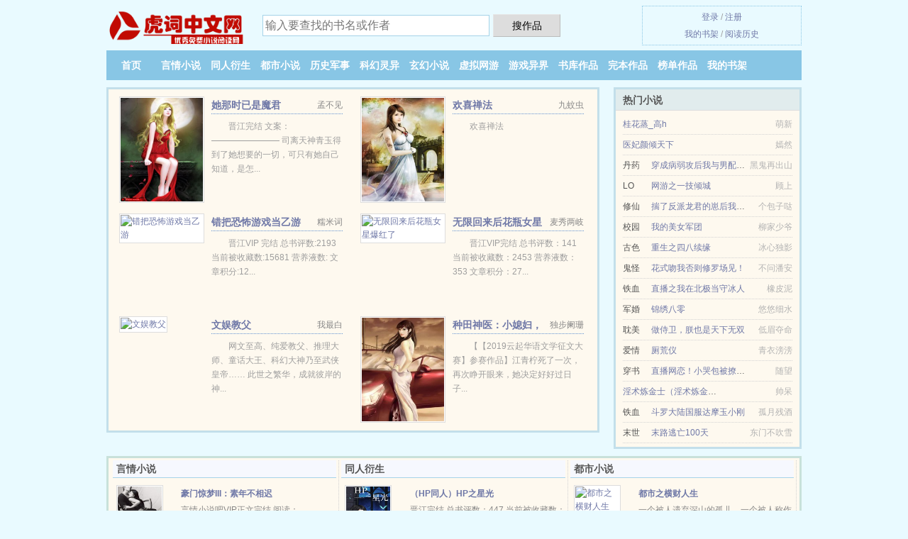

--- FILE ---
content_type: text/html; charset=UTF-8
request_url: https://huciz.com/shuben/1469019161.html
body_size: 5077
content:
<!DOCTYPE HTML><html lang="zh-CN" class="www"><head><meta charset="utf-8"><title>深夜食堂，风尘男女的那些事儿在线阅读_戒指不要三两斤_精彩免费下载 _虎词中文网 </title><meta name="keywords" content="深夜食堂，风尘男女的那些事儿在线阅读_戒指不要三两斤_精彩免费下载" /><meta http-equiv="Cache-Control" content="no-transform" /><meta name="format-detection" content="telephone=no" /><meta name="mobile-agent" content="format=html5; url=https://m.huciz.com/shuben/1469019161.html" /><meta name="referrer" content="always" /><meta http-equiv="X-UA-Compatible" content="IE=edge, chrome=1" /><meta name="renderer" content="webkit" /><meta name="mobile-agent" content="format=xhtml; url=https://m.huciz.com/shuben/1469019161.html" /><meta name="robots" content="all" /><meta name="apple-mobile-web-app-title" content="虎词中文网" /><meta name="viewport" content="width=device-width, initial-scale=1.0, maximum-scale=2.0, user-scalable=yes" /><meta http-equiv="Cache-Control" content="no-siteapp" /><link rel="stylesheet" href="https://23.224.199.66:45678/xcdn5/css/_208cf024.css?318" onerror="_CSSERR=1"/><link href="https://23.224.199.66:45678/xcdn5/www1/_style.css?318" rel="stylesheet"/><meta property="og:novel:latest_chapter_url" content="https://huciz.com/shuben/1469019161/22.html"/><meta property="og:image" content="//cdn.huciz.com/def/1469019161/36173.jpg?sm"/><meta property="og:novel:read_url" content="https://huciz.com/shuben/1469019161.html"/><meta property="og:novel:latest_chapter_name" content="第22节 深夜食堂，风尘男女的那些事儿"/><meta property="og:novel:category" content=""/><meta property="og:description" content=""/><meta property="og:novel:book_name" content="深夜食堂，风尘男女的那些事儿"/><meta property="og:novel:author" content="戒指不要三两斤"/><meta property="og:title" content="深夜食堂，风尘男女的那些事儿"/><meta property="og:novel:update_time" content="2020-01-18"/><meta property="og:url" content="https://huciz.com/shuben/1469019161.html"/><meta property="og:type" content="novel"/><meta property="og:novel:status" content="连载中"/><script>var COOKIE_PRE='5yk7v',CDNV='318',xCover=function(){xCoverList.push(event.target||event.srcElement)},TJ='P395yk7v',FORM_HASH='bca6d271g9bopg',ADN='k23',TJN='pv',xCoverList=[],TWPC='tw',TWMO='fanti',CDN='https://23.224.199.66:45678/xcdn5/',MOD='',DOMA='huciz.com',DIR='/',CAD=0,APP_NAME='虎词中文网',INIT_EVENT=[];"ontouchstart"in window&&(location.href="https://m.huciz.com/"+location.href.split("/").slice(3).join("/"));!function(a,c,o,d,f){var r=2e4,s=+new Date;!function i(){setTimeout(function(){a.CDNT=new Date-s;var e=typeof _CSSERR!=f;if(e||CDNT>=r){if(typeof $==f){if(a.CDNQ=(~~o.getItem(d)||0)+1,!e&&3<a.CDNQ)return;o.setItem(d,a.CDNQ);var t=c,n=c.createElement("script");n.src="/static/js/_cdn.js?"+CDNV,t.head.appendChild(n)}}else i()},1e3)}()}(window,document,localStorage,"qdn","undefined");</script></head><body ><div id="wrapper"><div class="header"><div class="logo"><a href="/" title="虎词中文网"><img src="/img/logo.png" style="margin-top:-5px;" /></a></div><a style="display: none" href="/" class="logo"><span class="site">虎词中文网</span><span class="slogan">优秀免费小说阅读网</span></a><div class="header_search"><form method="post" target="_blank" action="/search/"><input type="text" name="keyword" class="search" placeholder="输入要查找的书名或作者" autocomplete="off" baiduSug="2" /><button type="submit">搜作品</button></form></div><div class="userpanel"><a href="/user/login.html">登录</a> / <a href="/user/register.html">注册</a><BR><a href="/user/">我的书架</a> / <a href="/recentread/">阅读历史</a></div></div><div class="nav"><ul><li><a href="/">首页</a></li><li><a href="/yanqingxiaoshuo/">言情小说</a></li><li><a href="/tongrenyansheng/">同人衍生</a></li><li><a href="/dushixiaoshuo/">都市小说</a></li><li><a href="/lishijunshi/">历史军事</a></li><li><a href="/kehuanlingyi/">科幻灵异</a></li><li><a href="/xuanhuanxiaoshuo/">玄幻小说</a></li><li><a href="/xuniwangyou/">虚拟网游</a></li><li><a href="/youxiyijie/">游戏异界</a></li><li><a href="/sort/">书库作品</a></li><li><a href="/quanben.html">完本作品</a></li><li><a href="/remeng.html">榜单作品</a></li><li><a rel="nofollow" href="/user/">我的书架</a></li></ul></div></div><div class="box_con"><div class="con_top"><div class="fr"><a target="_blank" href="https://m.huciz.com/shuben/1469019161.html" title="深夜食堂，风尘男女的那些事儿">手机阅读《深夜食堂，风尘男女的那些事儿》</a></div><a href="/">虎词中文网</a> &gt; <a href="/youxiyijie/">游戏异界</a> &gt; <a href="/shuben/1469019161.html">深夜食堂，风尘男女的那些事儿</a></div><div id="maininfo"><div id="fmimg"><img width="120" height="180" src="//cdn.huciz.com/def/1469019161/36173.jpg?sm" author="戒指不要三两斤" alt="深夜食堂，风尘男女的那些事儿" /><span class="b"></span></div><div id="info"><h1>深夜食堂，风尘男女的那些事儿</h1><p>作者：<a href="/writer/e6j92eMc87e4bjdewM1e4bj9e4bw4eYl4A.html" target="_blank">戒指不要三两斤</a></p><p>操作：<a href="#" class="ajax-dialog" data-label="tj" data-click="tj" data-name="novel_star" data-id="n4yM3" rel="nofollow" data-type="1">投票推荐</a>， <a href="#" class="shelf-add-btn" data-id="n4yM3" data-type="1" data-i="1">加入书架</a>， <a href="#end" rel="nofollow">直达底部</a>， <a href="/down/1469019161.html">TXT下载</a></p><p>更新时间：2020-01-18 12:24:06&nbsp;[共22章] <p>最新：<a href="/shuben/1469019161/22.html" title="">第22节</a></p><div class="clear"></div><div id="intro"></div></div><div class="clear"></div><div class="tjlist">推荐阅读： <a href="/shuben/4EY5.html" target="_blank" title="徒弟他他他又OOC了">徒弟他他他又OOC了</a><a href="/xs/BEYgFQM.html" title="经典女频星际小说" target="_blank">经典女频星际小说</a> (美男小说) 、 <a href="/shuben/MTfR.html" target="_blank" title="影帝花式炫夫">影帝花式炫夫</a> (都市言情) 、 <a href="/shuben/JXLN.html" target="_blank" title="（综英美同人）[综英美]攻略向？但是哥谭">（综英美同人）[综英美]攻略向？但是哥谭</a> (同人小说) 、 <a href="/shuben/BswN.html" target="_blank" title="「星际」穿越后我靠做饭火遍全网">「星际」穿越后我靠做饭火遍全网</a> (未来世界) 、 <a href="/shuben/SNbw.html" target="_blank" title="风华神女录">风华神女录</a><a href="/shuben/30604266.html" title="傲娇男神，撩宠不休！" target="_blank">傲娇男神，撩宠不休！</a> (高辣小说) 、 <a href="/shuben/DNi0.html" target="_blank" title="今晚开荤，首长有点猛">今晚开荤，首长有点猛</a><a href="/xs/vpwrh2n.html" title="偏吻娇矜小说全文免费阅读下载最新" target="_blank">偏吻娇矜小说全文免费阅读下载最新</a> (现言小说) 、 <a href="/shuben/JnBp.html" target="_blank" title="绅士法则">绅士法则</a> (一见钟情) 、 <a href="/shuben/3ojL.html" target="_blank" title="乱臣俯首">乱臣俯首</a><a href="/xs/vkYoCo4.html" title="天使彦的男神" target="_blank">天使彦的男神</a> (正剧小说) 、 <a href="/shuben/bXX.html" target="_blank" title="空间之种田生活好悠闲">空间之种田生活好悠闲</a><a href="/shuben/1252953494.html" title="公公放开我" target="_blank">公公放开我</a> (浪漫言情) 、 <a href="/shuben/F0SL.html" target="_blank" title="（清穿同人）今天气死康熙了吗(清穿)">（清穿同人）今天气死康熙了吗(清穿)</a><a href="/xs/zXY4h1N.html" title="明星搞笑图片 表情包" target="_blank">明星搞笑图片 表情包</a> (同人小说) 、 </div></div><div class="box_con"><div id="list"><dl><dt>《深夜食堂，风尘男女的那些事儿》 正文 </dt><dd><a href="/shuben/1469019161/1.html">第 1 节</a></dd><dd><a href="/shuben/1469019161/2.html">第 2 节</a></dd><dd><a href="/shuben/1469019161/3.html">第 3 节</a></dd><dd><a href="/shuben/1469019161/4.html">第 4 节</a></dd><dd><a href="/shuben/1469019161/5.html">第 5 节</a></dd><dd><a href="/shuben/1469019161/6.html">第 6 节</a></dd><dd><a href="/shuben/1469019161/7.html">第 7 节</a></dd><dd><a href="/shuben/1469019161/8.html">第 8 节</a></dd><dd><a href="/shuben/1469019161/9.html">第 9 节</a></dd><dd><a href="/shuben/1469019161/10.html">第 10 节</a></dd><dd><a href="/shuben/1469019161/11.html">第 11 节</a></dd><dd><a href="/shuben/1469019161/12.html">第 12 节</a></dd><dd><a href="/shuben/1469019161/13.html">第 13 节</a></dd><dd><a href="/shuben/1469019161/14.html">第 14 节</a></dd><dd><a href="/shuben/1469019161/15.html">第 15 节</a></dd><dd><a href="/shuben/1469019161/16.html">第 16 节</a></dd><dd><a href="/shuben/1469019161/17.html">第 17 节</a></dd><dd><a href="/shuben/1469019161/18.html">第 18 节</a></dd><dd><a href="/shuben/1469019161/19.html">第 19 节</a></dd><dd><a href="/shuben/1469019161/20.html">第 20 节</a></dd><dd><a href="/shuben/1469019161/21.html">第 21 节</a></dd><dd><a href="/shuben/1469019161/22.html">第 22 节</a></dd><dt>《深夜食堂，风尘男女的那些事儿》最新章节(提示：最新章节可能会延时显示，登录书架即可实时查看)</dt><dd><a href="/shuben/1469019161/22.html">第 22 节</a></dd><dd><a href="/shuben/1469019161/21.html">第 21 节</a></dd><dd><a href="/shuben/1469019161/20.html">第 20 节</a></dd><dd><a href="/shuben/1469019161/19.html">第 19 节</a></dd><dd><a href="/shuben/1469019161/18.html">第 18 节</a></dd><dd><a href="/shuben/1469019161/17.html">第 17 节</a></dd><dd><a href="/shuben/1469019161/16.html">第 16 节</a></dd><dd><a href="/shuben/1469019161/15.html">第 15 节</a></dd><dd><a href="/shuben/1469019161/14.html">第 14 节</a></dd><dd><a href="/shuben/1469019161/13.html">第 13 节</a></dd><dd><a href="/shuben/1469019161/12.html">第 12 节</a></dd><dd><a href="/shuben/1469019161/11.html">第 11 节</a></dd></dl><a name="end"></a></div><div class="clear10"></div><div class="pages"><a href="/shuben/1469019161/list_1.html">首页</a><a href="/shuben/1469019161/list_1.html">上一页</a><b>1</b><a href="/shuben/1469019161/list_1.html">下一页</a><a href="/shuben/1469019161/list_1.html">末页</a></div><div class="clear10"></div></div><div class="footer" id="footer"><div class="footer_cont"><p>本站推荐： <a href="/shuben/4M5S.html" target="_blank" title="爱妃以娇气服人">爱妃以娇气服人</a>、 <a href="/xs/BEYgFKM.html" title="超神学院彦被抓" target="_blank">超神学院彦被抓</a>、 <a href="/shuben/XAD2.html" target="_blank" title="（BL/网王同人）野原新之助">（BL/网王同人）野原新之助</a>、 <a href="/xs/oxb0UBY.html" title="演军人的演员有哪几位" target="_blank">演军人的演员有哪几位</a>、 <a href="/shuben/D1Mz.html" target="_blank" title="弈">弈</a>、 <a href="/xs/dWlntMP.html" title="养金鱼吉利吗" target="_blank">养金鱼吉利吗</a>、 <a href="/shuben/Bw1q.html" target="_blank" title="顶流攻略">顶流攻略</a>、 <a href="/shuben/nBdJ.html" target="_blank" title="为凰">为凰</a>、 <a href="/shuben/1758839768.html" title="天古元尊" target="_blank">天古元尊</a>、 <a href="/shuben/406977857.html" target="_blank" title="重生香港之风流时代">重生香港之风流时代</a>、 <a href="/xs/bAZwCa.html" title="锦衣卫蹲妻手札番外" target="_blank">锦衣卫蹲妻手札番外</a>、 <a href="/shuben/FDL3.html" target="_blank" title="辽宁1950">辽宁1950</a>、 <a href="/shuben/Vl6p.html" target="_blank" title="王牌辅助">王牌辅助</a>、 <a href="/xs/aD3Qhmp.html" title="范玲玲公司" target="_blank">范玲玲公司</a>、 <a href="/shuben/q2E.html" target="_blank" title="穿越之家有小夫郎">穿越之家有小夫郎</a>、 <a href="/shuben/BLMq.html" target="_blank" title="人偶笔记[穿书]">人偶笔记[穿书]</a>、 </p></div></div><div class="gray line-height15 advance-box"><p>❶ 小说的未来，是需要你我共同的努力！《深夜食堂，风尘男女的那些事儿》是一本优秀小说，为了让作者:戒指不要三两斤 能提供更多更好崭新的作品，请您购买本书的VIP或深夜食堂，风尘男女的那些事儿完本、全本、完结版实体小说及多多宣传本书和推荐，也是对作者的一种另种支持！</p><p>❷ 如果读者在阅读深夜食堂，风尘男女的那些事儿时对本站有意见建议，或对作品内容、版权等方面有质疑请联系管理员处理。</p><p>❸ 希望您多多支持本站，非常感谢您的支持！。读者在深夜食堂，风尘男女的那些事儿全文阅读中如发现内容有与法律抵触之处，请马上向本站举报</p><p>❹ 虎词中文网提供深夜食堂，风尘男女的那些事儿无弹窗阅读，天天更新本书，“是真正的无弹窗小说网”</p><p>❺ 本小说《深夜食堂，风尘男女的那些事儿》是本好看的小说，但其内容仅代表作者戒指不要三两斤本人的观点，与虎词中文网的立场无关。</p><p>❻ 我们将让读者享受干净，清静的阅读环境、日更月更，但如果您发现本小说深夜食堂，风尘男女的那些事儿最新章节，而本站又没有更新，请通知虎词中文网，您的支持是我们最大的动力。</p><p>*. <a href="/shuben/1469019161_1996794140.html">深夜食堂，风尘男女的那些事儿TXT免费下载-近代-戒指不要三两斤-全文无广告免费下载</a>/<span class="gray">2017-12-10 04:19:40</span></p><p>*. <a href="/shuben/1469019161_1345925974.html">深夜食堂，风尘男女的那些事儿-免费阅读-近代 戒指不要三两斤-全集TXT下载</a>/<span class="gray">2020-04-05 20:51:43</span></p><p>*. <a href="/g/dywg0fpla62q.html">深夜食堂，风尘男女的那些事儿精彩免费下载-戒指不要三两斤 -无弹窗下载</a>/<span class="gray">2018-09-24 16:26:16</span></p><p>*. <a href="/shuben/1469019161_775478068.html">深夜食堂，风尘男女的那些事儿-最新章节 -全本TXT下载</a>/<span class="gray">2020-05-28 13:22:41</span></p><p>*. <a href="/shuben/1469019161_1900173042.html">深夜食堂，风尘男女的那些事儿约万字精彩大结局-全文无广告免费阅读-戒指不要三两斤</a>/<span class="gray">2018-03-10 10:42:11</span></p></div></div><script src="/click/1469019161"></script><script src="/5ykbh/318.k2p1fc"></script><div class="f0"><script>window[window["A1_"]||"Number"](0);</script></div><div class="footer"><div class="footer_link"></div><div class="footer_cont"><p> 本站内容均由网友自发收集、发表与维护，与本站立场无关，如有侵权请来信告之。</p><p>Copyright &copy; 2026 <a href="https://www.huciz.com/">虎词中文网</a>(huciz.com) All Rights Reserved. <a href="//tw.huciz.com" data-translate="[切换简体版]|[切换繁体中文]">[繁体中文]</a></p><p><a href="/about/">网站邮箱：<img data-lazy="/img/jmailD2TnS.png" alt="mail" /></a></p></div></div><script src="https://23.224.199.66:45678/xcdn5/js/_init.js?318"></script><script src="https://23.224.199.66:45678/xcdn5/www1/_common.js?318"></script><script use="30.816ms"></script></body></html>

--- FILE ---
content_type: text/html; charset=UTF-8
request_url: https://huciz.com/?FROM=bjs&u=BJS
body_size: 9018
content:
<!DOCTYPE HTML><html lang="zh-CN" class="www"><head><meta charset="utf-8"><title>虎词中文网-精彩小说应有尽有</title><meta name="keywords" content="虎词中文网|言情小说|言情小说在线阅读|免费言情小说" /><meta name="description" content="虎词中文网(huciz.com)：创立于2015年，提供都市小说以及各类小说在线阅读及下载。" /><meta http-equiv="Cache-Control" content="no-transform" /><meta name="format-detection" content="telephone=no" /><meta name="mobile-agent" content="format=html5; url=https://m.huciz.com/" /><meta name="referrer" content="always" /><meta http-equiv="X-UA-Compatible" content="IE=edge, chrome=1" /><meta name="renderer" content="webkit" /><meta name="mobile-agent" content="format=xhtml; url=https://m.huciz.com/" /><meta name="robots" content="all" /><meta name="apple-mobile-web-app-title" content="虎词中文网" /><meta name="viewport" content="width=device-width, initial-scale=1.0, maximum-scale=2.0, user-scalable=yes" /><meta http-equiv="Cache-Control" content="no-siteapp" /><link rel="stylesheet" href="https://23.224.199.66:45678/xcdn5/css/_208cf024.css?318" onerror="_CSSERR=1"/><link href="https://23.224.199.66:45678/xcdn5/www1/_style.css?318" rel="stylesheet"/><script>var COOKIE_PRE='5yk7v',CDNV='318',xCover=function(){xCoverList.push(event.target||event.srcElement)},TJ='P395yk7v',FORM_HASH='20f2a649g9bo3q',ADN='k23',TJN='pv',xCoverList=[],TWPC='tw',TWMO='fanti',CDN='https://23.224.199.66:45678/xcdn5/',MOD='',DOMA='huciz.com',DIR='/',CAD=0,APP_NAME='虎词中文网',INIT_EVENT=[];"ontouchstart"in window&&(location.href="https://m.huciz.com/"+location.href.split("/").slice(3).join("/"));!function(a,c,o,d,f){var r=2e4,s=+new Date;!function i(){setTimeout(function(){a.CDNT=new Date-s;var e=typeof _CSSERR!=f;if(e||CDNT>=r){if(typeof $==f){if(a.CDNQ=(~~o.getItem(d)||0)+1,!e&&3<a.CDNQ)return;o.setItem(d,a.CDNQ);var t=c,n=c.createElement("script");n.src="/static/js/_cdn.js?"+CDNV,t.head.appendChild(n)}}else i()},1e3)}()}(window,document,localStorage,"qdn","undefined");</script></head><body ><div id="wrapper"><div class="header"><div class="logo"><a href="/" title="虎词中文网"><img src="/img/logo.png" style="margin-top:-5px;" /></a></div><a style="display: none" href="/" class="logo"><span class="site">虎词中文网</span><span class="slogan">优秀免费小说阅读网</span></a><div class="header_search"><form method="post" target="_blank" action="/search/"><input type="text" name="keyword" class="search" placeholder="输入要查找的书名或作者" autocomplete="off" baiduSug="2" /><button type="submit">搜作品</button></form></div><div class="userpanel"><a href="/user/login.html">登录</a> / <a href="/user/register.html">注册</a><BR><a href="/user/">我的书架</a> / <a href="/recentread/">阅读历史</a></div></div><div class="nav"><ul><li><a href="/">首页</a></li><li><a href="/yanqingxiaoshuo/">言情小说</a></li><li><a href="/tongrenyansheng/">同人衍生</a></li><li><a href="/dushixiaoshuo/">都市小说</a></li><li><a href="/lishijunshi/">历史军事</a></li><li><a href="/kehuanlingyi/">科幻灵异</a></li><li><a href="/xuanhuanxiaoshuo/">玄幻小说</a></li><li><a href="/xuniwangyou/">虚拟网游</a></li><li><a href="/youxiyijie/">游戏异界</a></li><li><a href="/sort/">书库作品</a></li><li><a href="/quanben.html">完本作品</a></li><li><a href="/remeng.html">榜单作品</a></li><li><a rel="nofollow" href="/user/">我的书架</a></li></ul></div></div><div id="main" class="index"><div id="hotcontent"><div class="l"><div class="item"><div class="image"><a href="/shuben/BXDl.html" title=""><img data-lazy="//cdn.huciz.com/def/108450952/10623.jpg?sm" alt="她那时已是魔君" author="孟不见" src="/jloadYAyI.svg" /></a></div><dl><dt><span>孟不见</span><a href="/shuben/BXDl.html" title="">她那时已是魔君</a></dt><dd>晋江完结 文案： ———————— 司离天神青玉得到了她想要的一切，可只有她自己知道，是怎...</dd></dl><div class="clear"></div></div><div class="item"><div class="image"><a href="/shuben/1065209023.html" title=""><img data-lazy="//cdn.huciz.com/def/1065209023/26469.jpg?sm" alt="欢喜禅法" author="九蚊虫" src="/jloadYAyI.svg" /></a></div><dl><dt><span>九蚊虫</span><a href="/shuben/1065209023.html" title="">欢喜禅法</a></dt><dd>欢喜禅法</dd></dl><div class="clear"></div></div><div class="item"><div class="image"><a href="/shuben/gD1y.html" title=""><img data-lazy="//cdn.huciz.com/def/1158656048/4804.jpg?sm" alt="错把恐怖游戏当乙游" author="糯米词" src="/jloadYAyI.svg" /></a></div><dl><dt><span>糯米词</span><a href="/shuben/gD1y.html" title="">错把恐怖游戏当乙游</a></dt><dd>晋江VIP 完结 总书评数:2193 当前被收藏数:15681 营养液数: 文章积分:12...</dd></dl><div class="clear"></div></div><div class="item"><div class="image"><a href="/shuben/F6Ov.html" title=""><img data-lazy="//cdn.huciz.com/upfile/t/glZf.jpg?sm" alt="无限回来后花瓶女星爆红了" author="麦秀两岐" src="/jloadYAyI.svg" /></a></div><dl><dt><span>麦秀两岐</span><a href="/shuben/F6Ov.html" title="">无限回来后花瓶女星爆红了</a></dt><dd>晋江VIP完结 总书评数：141 当前被收藏数：2453 营养液数：353 文章积分：27...</dd></dl><div class="clear"></div></div><div class="item"><div class="image"><a href="/shuben/Dq5s.html" title=""><img data-lazy="//cdn.huciz.com/upfile/j/wBl.jpg?sm" alt="文娱教父" author="我最白" src="/jloadYAyI.svg" /></a></div><dl><dt><span>我最白</span><a href="/shuben/Dq5s.html" title="">文娱教父</a></dt><dd>网文至高、纯爱教父、推理大师、童话大王、科幻大神乃至武侠皇帝…… 此世之繁华，成就彼岸的神...</dd></dl><div class="clear"></div></div><div class="item"><div class="image"><a href="/shuben/727078192.html" title=""><img data-lazy="//cdn.huciz.com/def/727078192/69.jpg?sm" alt="种田神医：小媳妇，超凶哒！" author="独步阑珊" src="/jloadYAyI.svg" /></a></div><dl><dt><span>独步阑珊</span><a href="/shuben/727078192.html" title="">种田神医：小媳妇，超凶哒！</a></dt><dd>【【2019云起华语文学征文大赛】参赛作品】江青柠死了一次，再次睁开眼来，她决定好好过日子...</dd></dl><div class="clear"></div></div></div><div class="r"><h2>热门小说</h2><ul><li><span class="s1"></span><span class="s2"><a href="/shuben/459769580.html" title="">桂花蒸_高h</a></span><span class="s5">萌新</span></li><li><span class="s1"></span><span class="s2"><a href="/shuben/1078705595.html" title="">医妃颜倾天下</a></span><span class="s5">嫣然</span></li><li><span class="s1">丹药</span><span class="s2"><a href="/shuben/BR2n.html" title="">穿成病弱攻后我与男配he了</a></span><span class="s5">黑鬼再出山</span></li><li><span class="s1">LO</span><span class="s2"><a href="/shuben/qXw.html" title="">网游之一技倾城</a></span><span class="s5">顾上</span></li><li><span class="s1">修仙</span><span class="s2"><a href="/shuben/FVso.html" title="">揣了反派龙君的崽后我跑路了</a></span><span class="s5">个包子哒</span></li><li><span class="s1">校园</span><span class="s2"><a href="/shuben/V44Q.html" title="">我的美女军团</a></span><span class="s5">柳家少爷</span></li><li><span class="s1">古色</span><span class="s2"><a href="/shuben/jwLg.html" title="">重生之四八续缘</a></span><span class="s5">冰心独影</span></li><li><span class="s1">鬼怪</span><span class="s2"><a href="/shuben/MI7l.html" title="">花式吻我否则修罗场见！</a></span><span class="s5">不问潘安</span></li><li><span class="s1">铁血</span><span class="s2"><a href="/shuben/1386935578.html" title="">直播之我在北极当守冰人</a></span><span class="s5">橡皮泥</span></li><li><span class="s1">军婚</span><span class="s2"><a href="/shuben/7gLJ.html" title="">锦绣八零</a></span><span class="s5">悠悠细水</span></li><li><span class="s1">耽美</span><span class="s2"><a href="/shuben/3Q0q.html" title="">做侍卫，朕也是天下无双</a></span><span class="s5">低眉夺命</span></li><li><span class="s1">爱情</span><span class="s2"><a href="/shuben/0Ri.html" title="">厕荒仪</a></span><span class="s5">青衣滂滂</span></li><li><span class="s1">穿书</span><span class="s2"><a href="/shuben/F2Vo.html" title="">直播网恋！小哭包被撩得脸红声颤/直播贴！全网疯！斯文败类失控中</a></span><span class="s5">随望</span></li><li><span class="s1"></span><span class="s2"><a href="/shuben/1287090028.html" title="">淫术炼金士（淫术炼金术士）</a></span><span class="s5">帅呆</span></li><li><span class="s1">铁血</span><span class="s2"><a href="/shuben/1677080102.html" title="">斗罗大陆国服达摩玉小刚</a></span><span class="s5">孤月残酒</span></li><li><span class="s1">末世</span><span class="s2"><a href="/shuben/134456142.html" title="">末路逃亡100天</a></span><span class="s5">东门不吹雪</span></li></ul></div><div class="clear"></div></div><div class="novelslist"><div class="content"><h2>言情小说</h2><div class="top"><div class="image"><a href="/shuben/DdAn.html" target="_blank" title="豪门惊梦III：素年不相迟"><img data-lazy="//cdn.huciz.com/upfile/W/JdL.jpg?sm" alt="豪门惊梦III：素年不相迟" author="殷寻" /></a></div><dl><dt><a href="/shuben/DdAn.html" title="豪门惊梦III：素年不相迟">豪门惊梦III：素年不相迟</a></dt><dd>言情小说吧VIP正文完结 阅读：12,152,815|推荐：613,452 豪门惊梦系列之...</dd></dl><div class="clear"></div></div><ul><li><a href="/shuben/V61Q.html" title="病态关系">病态关系</a>/八月尽欢</li><li><a href="/shuben/Fwwy.html" title="读心后发现阴鸷魔头是恋爱脑">读心后发现阴鸷魔头是恋爱脑</a>/松风归月</li><li><a href="/shuben/S32O.html" title="三角关系（NP）">三角关系（NP）</a>/桐宿</li><li><a href="/shuben/356286044.html" title="总裁在上：娇妻萌翻天">总裁在上：娇妻萌翻天</a>/总裁家的小毛驴</li><li><a href="/shuben/VJLI.html" title="怎敌她香软可口">怎敌她香软可口</a>/六喜桃</li><li><a href="/shuben/4iTj.html" title="我纯O不装Beta[穿书]">我纯O不装Beta[穿书]</a>/浮烟洛叶</li><li><a href="/shuben/BjVg.html" title="我的作精男友">我的作精男友</a>/爱磕瓜子的葵花</li><li><a href="/shuben/VVp4.html" title="重生女修要转运">重生女修要转运</a>/半度茶弥</li><li><a href="/shuben/320814732.html" title="团宠墨夫人她是马甲大佬">团宠墨夫人她是马甲大佬</a>/晚小晴</li><li><a href="/shuben/7M2.html" title="极品公子">极品公子</a>/烽火戏诸侯</li></ul></div><div class="content"><h2>同人衍生</h2><div class="top"><div class="image"><a href="/shuben/BwbD.html" target="_blank" title="（HP同人）HP之星光"><img data-lazy="//cdn.huciz.com/upfile/r/e1I1.jpg?sm" alt="（HP同人）HP之星光" author="漓落幽幽" /></a></div><dl><dt><a href="/shuben/BwbD.html" title="（HP同人）HP之星光">（HP同人）HP之星光</a></dt><dd>晋江完结 总书评数：447 当前被收藏数：1767 营养液数：341 文章积分：15,05...</dd></dl><div class="clear"></div></div><ul><li><a href="/shuben/gMxD.html" title="（原神同人）[综原绝]某执行官今天也不想上班">（原神同人）[综原绝]某执行官今天也不想上班</a>/芝士葡萄a</li><li><a href="/shuben/FEbd.html" title="致云雀">致云雀</a>/竹枳</li><li><a href="/shuben/3pq.html" title="六爻">六爻</a>/priest</li><li><a href="/shuben/7dvD.html" title="（网王同人）幸村，你妹的！">（网王同人）幸村，你妹的！</a>/幽又若幽</li><li><a href="/shuben/nXT2.html" title="青笙引">青笙引</a>/荀斯生</li><li><a href="/shuben/DdM.html" title="重生尹志平">重生尹志平</a>/喝酒烫头</li><li><a href="/shuben/1345705080.html" title="大医凌然">大医凌然</a>/志鸟村</li><li><a href="/shuben/FbDb.html" title="失忆后多了的前男友">失忆后多了的前男友</a>/妾在山阳</li><li><a href="/shuben/qv7.html" title="绅士的仆人">绅士的仆人</a>/脂肪颗粒</li><li><a href="/shuben/44OD.html" title="女庶王">女庶王</a>/于欢</li></ul></div><div class="content"><h2>都市小说</h2><div class="top"><div class="image"><a href="/shuben/nSi.html" target="_blank" title="都市之横财人生"><img data-lazy="//cdn.huciz.com/upfile/A/Nm5s.jpg?sm" alt="都市之横财人生" author="琉特琴" /></a></div><dl><dt><a href="/shuben/nSi.html" title="都市之横财人生">都市之横财人生</a></dt><dd>一个被人遗弃深山的孤儿，一个被人称作怪物的天才，一次命运的转折让他栖身影视界，凭借影视红星...</dd></dl><div class="clear"></div></div><ul><li><a href="/shuben/BF5q.html" title="和隐瞒身份的大佬结婚后">和隐瞒身份的大佬结婚后</a>/饮君酒</li><li><a href="/shuben/DNbd.html" title="暖宠之国民妖精怀里来">暖宠之国民妖精怀里来</a>/三月棠墨</li><li><a href="/shuben/V61A.html" title="女生公寓男宿长">女生公寓男宿长</a>/唐皇</li><li><a href="/shuben/MlEN.html" title="家里住着姐妹花">家里住着姐妹花</a>/白色宝马</li><li><a href="/shuben/VynD.html" title="美女总裁的贴身高手">美女总裁的贴身高手</a>/红星闪闪</li><li><a href="/shuben/BO1A.html" title="失忆后把死对头错认成老攻">失忆后把死对头错认成老攻</a>/南听北遥</li><li><a href="/shuben/4Sb3.html" title="错换情缘">错换情缘</a>/且放白鹿</li><li><a href="/shuben/By1s.html" title="和追到手的白月光离婚了">和追到手的白月光离婚了</a>/一只僧</li><li><a href="/shuben/3LLQ.html" title="对决（强强）">对决（强强）</a>/京城男宠</li><li><a href="/shuben/3JXz.html" title="今天又没多存点粮">今天又没多存点粮</a>/醉江仙</li></ul></div><div class="content"><h2>历史军事</h2><div class="top"><div class="image"><a href="/shuben/497201148.html" target="_blank" title="红警军团在末世"><img data-lazy="//cdn.huciz.com/def/497201148/28392.jpg?sm" alt="红警军团在末世" author="青城天随" /></a></div><dl><dt><a href="/shuben/497201148.html" title="红警军团在末世">红警军团在末世</a></dt><dd>血红的夕阳印遍大地，残破的大楼之间，数只丧尸游荡着，突然，地面一阵阵地晃动起来——”砰砰砰...</dd></dl><div class="clear"></div></div><ul><li><a href="/shuben/7bfL.html" title="（清穿同人）和珅是个妻管严">（清穿同人）和珅是个妻管严</a>/时镜</li><li><a href="/shuben/YIpE.html" title="总裁的负心黑月光[穿书]">总裁的负心黑月光[穿书]</a>/yelpe</li><li><a href="/shuben/73D.html" title="黑枪">黑枪</a>/北疆雪狼</li><li><a href="/shuben/Fz2l.html" title="不归客">不归客</a>/西瓜大盗</li><li><a href="/shuben/VJJ.html" title="明器">明器</a>/npwxg</li><li><a href="/shuben/BBfn.html" title="农家子的科举之路/寒门贵子">农家子的科举之路/寒门贵子</a>/山的那边</li><li><a href="/shuben/4LQy.html" title="（玛丽·斯图亚特同人）玛丽苏斯图亚特">（玛丽·斯图亚特同人）玛丽苏斯图亚特</a>/二叶舟</li><li><a href="/shuben/n41Y.html" title="我爱梅花糕">我爱梅花糕</a>/曲中求</li><li><a href="/shuben/Sb0J.html" title="麒麟">麒麟</a>/桔子树</li><li><a href="/shuben/7p3y.html" title="给男神输血的日子">给男神输血的日子</a>/西方不败</li></ul></div><div class="content"><h2>科幻灵异</h2><div class="top"><div class="image"><a href="/shuben/B0V3.html" target="_blank" title="系统坑我崩坏女主(末世) "><img data-lazy="//cdn.huciz.com/upfile/q/dB52.jpg?sm" alt="系统坑我崩坏女主(末世) " author="时酌" /></a></div><dl><dt><a href="/shuben/B0V3.html" title="系统坑我崩坏女主(末世) ">系统坑我崩坏女主(末世) </a></dt><dd>晋江VIP 完结 总书评数：624 当前被收藏数：5025 营养液数：1240 文章积分：...</dd></dl><div class="clear"></div></div><ul><li><a href="/shuben/MNg5.html" title="叱咤校园梦">叱咤校园梦</a>/无聊小子</li><li><a href="/shuben/JA77.html" title="变成女孩子后在惊悚世界知交遍布/变成女孩子在惊悚世界不想再社恐">变成女孩子后在惊悚世界知交遍布/变成女孩子在惊悚世界不想再社恐</a>/大郝仁啊</li><li><a href="/shuben/Jv7A.html" title="瞎眼美人误入无限游戏后">瞎眼美人误入无限游戏后</a>/木鱼歌</li><li><a href="/shuben/VjnA.html" title="快穿之完美女配">快穿之完美女配</a>/猫巫</li><li><a href="/shuben/VBbN.html" title="男友总会变成恐怖片BOSS[快穿]">男友总会变成恐怖片BOSS[快穿]</a>/小生不知</li><li><a href="/shuben/J7AM.html" title="规则怪谈：不存在的都市传说">规则怪谈：不存在的都市传说</a>/二进制剑仙</li><li><a href="/shuben/MBfw.html" title="风水师搞事簿">风水师搞事簿</a>/凤鸣朝</li><li><a href="/shuben/Bn0n.html" title="今天我成人了喵[快穿]">今天我成人了喵[快穿]</a>/苏之灼</li><li><a href="/shuben/XTlq.html" title="迷雾中的长白山">迷雾中的长白山</a>/八马乱踹</li><li><a href="/shuben/FRXx.html" title="情敌死后为什么缠着我[穿书]">情敌死后为什么缠着我[穿书]</a>/南辿星</li></ul></div><div class="content"><h2>玄幻小说</h2><div class="top"><div class="image"><a href="/shuben/475094418.html" target="_blank" title="毒医娘亲萌宝宝"><img data-lazy="//cdn.huciz.com/def/475094418/31112.jpg?sm" alt="毒医娘亲萌宝宝" author="苏晴儿" /></a></div><dl><dt><a href="/shuben/475094418.html" title="毒医娘亲萌宝宝">毒医娘亲萌宝宝</a></dt><dd>死神苏；全球第一恐怖组织旗下，首席金牌杀手，一场精心设计的意外，让这个死神国际传奇一般的人...</dd></dl><div class="clear"></div></div><ul><li><a href="/shuben/J2RJ.html" title="我都要死了，你让让我">我都要死了，你让让我</a>/小寒喵</li><li><a href="/shuben/3sFN.html" title="世界第一丧尸王">世界第一丧尸王</a>/明仔</li><li><a href="/shuben/45YX.html" title="造化之王">造化之王</a>/猪三不</li><li><a href="/shuben/Fzoy.html" title="糙汉猎户捡到娇软公主宠成心尖宝">糙汉猎户捡到娇软公主宠成心尖宝</a>/金步摇啊</li><li><a href="/shuben/Bw1N.html" title="被邻居投喂后">被邻居投喂后</a>/南乔一更</li><li><a href="/shuben/BwVO.html" title="这个副作用太棒了">这个副作用太棒了</a>/平安欣诚</li><li><a href="/shuben/4I6J.html" title="尾巴观察日记">尾巴观察日记</a>/停止作答</li><li><a href="/shuben/825092976.html" title="我有一尊炼妖壶">我有一尊炼妖壶</a>/轻浮你一笑</li><li><a href="/shuben/JqNj.html" title="全球末世：真少爷觉醒后驯服反派">全球末世：真少爷觉醒后驯服反派</a>/烤兔2024</li><li><a href="/shuben/3ong.html" title="师弟今天依旧有兽耳">师弟今天依旧有兽耳</a>/公子紫庭</li></ul></div><div class="clear"></div></div><div id="newscontent"><div class="l"><h2>最新更新小说</h2><ul><li><span class="s1">[甜文小说]</span><span class="s2"><a href="/shuben/goMM.html" title="">（魔鬼恋人同人）魔鬼恋人：一场游戏罢了</a></span><span class="s3"><a href="/shuben/goMM/244.html" target="_blank" title="">第 244 节</a></span><span class="s4">星双荏苒</span><span class="s5">01-30 17:18</span></li><li><span class="s1">[娱乐明星]</span><span class="s2"><a href="/shuben/goMn.html" title="">（足球同人）回到十六岁[足球]</a></span><span class="s3"><a href="/shuben/goMn/561.html" target="_blank" title="">第 561 节</a></span><span class="s4">克里斯的情书</span><span class="s5">01-30 17:17</span></li><li><span class="s1">[明星小说]</span><span class="s2"><a href="/shuben/go3i.html" title="">三十三天</a></span><span class="s3"><a href="/shuben/go3i/251.html" target="_blank" title="">第 251 节</a></span><span class="s4">白首按剑</span><span class="s5">01-30 16:43</span></li><li><span class="s1">[明星小说]</span><span class="s2"><a href="/shuben/go36.html" title="">重生之王爷的绝美小暗卫</a></span><span class="s3"><a href="/shuben/go36/68.html" target="_blank" title="">第 68 节</a></span><span class="s4">喜欢花花的小 姐一枚</span><span class="s5">01-30 16:16</span></li><li><span class="s1">[快穿小说]</span><span class="s2"><a href="/shuben/go3s.html" title="">这是我老婆？</a></span><span class="s3"><a href="/shuben/go3s/124.html" target="_blank" title="">第 124 节</a></span><span class="s4">查查九</span><span class="s5">01-30 16:15</span></li><li><span class="s1">[未来小说]</span><span class="s2"><a href="/shuben/go3y.html" title="">反派公爵自救手册</a></span><span class="s3"><a href="/shuben/go3y/1005.html" target="_blank" title="">第 1005 节</a></span><span class="s4">桥鸟儿</span><span class="s5">01-30 15:47</span></li><li><span class="s1">[铁血小说]</span><span class="s2"><a href="/shuben/go7A.html" title="">（历史同人）[历史直播]青史之下，百代共闻</a></span><span class="s3"><a href="/shuben/go7A/167.html" target="_blank" title="">第 167 节</a></span><span class="s4">何到关山</span><span class="s5">01-30 14:19</span></li><li><span class="s1">[隐婚小说]</span><span class="s2"><a href="/shuben/go3X.html" title="">一别经年</a></span><span class="s3"><a href="/shuben/go3X/59.html" target="_blank" title="">第 59 节</a></span><span class="s4">小尾牙</span><span class="s5">01-30 14:18</span></li><li><span class="s1">[都市情缘]</span><span class="s2"><a href="/shuben/go33.html" title="">久病成1</a></span><span class="s3"><a href="/shuben/go33/160.html" target="_blank" title="">第 160 节</a></span><span class="s4">泥巴姥爷</span><span class="s5">01-30 14:17</span></li><li><span class="s1">[恐怖小说]</span><span class="s2"><a href="/shuben/go7R.html" title="">快穿第一狠人，暴力虐渣超神</a></span><span class="s3"><a href="/shuben/go7R/405.html" target="_blank" title="">第 405 节</a></span><span class="s4">就很妖孽</span><span class="s5">01-30 14:03</span></li><li><span class="s1">[现代耽美]</span><span class="s2"><a href="/shuben/go7b.html" title="">和混血男友打架那些事</a></span><span class="s3"><a href="/shuben/go7b/262.html" target="_blank" title="">第 262 节</a></span><span class="s4">朔风饮曜</span><span class="s5">01-30 14:02</span></li><li><span class="s1">[无限流]</span><span class="s2"><a href="/shuben/go35.html" title="">爱上你第三年我心灰意冷</a></span><span class="s3"><a href="/shuben/go35/86.html" target="_blank" title="">第 86 节</a></span><span class="s4">小鱼心儿</span><span class="s5">01-30 14:02</span></li><li><span class="s1">[古典仙侠]</span><span class="s2"><a href="/shuben/go7Q.html" title="">修N代的躺赢日常</a></span><span class="s3"><a href="/shuben/go7Q/238.html" target="_blank" title="">第 238 节</a></span><span class="s4">枯泽</span><span class="s5">01-30 13:26</span></li><li><span class="s1">[治愈小说]</span><span class="s2"><a href="/shuben/go77.html" title="">万界空间：我在末世捡垃圾</a></span><span class="s3"><a href="/shuben/go77/188.html" target="_blank" title="">第 188 节</a></span><span class="s4">夜雨鸢</span><span class="s5">01-30 11:42</span></li><li><span class="s1">[末世小说]</span><span class="s2"><a href="/shuben/go7j.html" title="">宿主！叫你做任务！没叫你bbb</a></span><span class="s3"><a href="/shuben/go7j/833.html" target="_blank" title="">第 833 节</a></span><span class="s4">呱呱是二瓜</span><span class="s5">01-30 11:41</span></li><li><span class="s1">[灵异奇谈]</span><span class="s2"><a href="/shuben/go7B.html" title="">快穿：救人后我成了时空局打工人</a></span><span class="s3"><a href="/shuben/go7B/181.html" target="_blank" title="">第 181 节</a></span><span class="s4">余意喻意</span><span class="s5">01-30 11:27</span></li><li><span class="s1">[无限流]</span><span class="s2"><a href="/shuben/goDL.html" title="">午夜将至：核战边缘的肯尼迪、赫鲁晓夫与卡斯特罗（出版书）</a></span><span class="s3"><a href="/shuben/goDL/83.html" target="_blank" title="">第 83 节</a></span><span class="s4">劳伦斯·莱特/译者:邓海平</span><span class="s5">01-30 10:08</span></li><li><span class="s1">[无限流]</span><span class="s2"><a href="/shuben/goD1.html" title="">邪恶小可怜社会化指南</a></span><span class="s3"><a href="/shuben/goD1/200.html" target="_blank" title="">第 200 节</a></span><span class="s4">芙泥</span><span class="s5">01-30 09:54</span></li><li><span class="s1">[玄学小说]</span><span class="s2"><a href="/shuben/goD2.html" title="">以色列总理私人史（出版书）</a></span><span class="s3"><a href="/shuben/goD2/114.html" target="_blank" title="">第 114 节</a></span><span class="s4">耶胡达·阿夫纳/译者:马娟娟</span><span class="s5">01-30 09:52</span></li><li><span class="s1">[宝宝小说]</span><span class="s2"><a href="/shuben/goDz.html" title="">电器厂来了个大美人[八零]</a></span><span class="s3"><a href="/shuben/goDz/126.html" target="_blank" title="">第 126 节</a></span><span class="s4">小胖柑</span><span class="s5">01-30 09:41</span></li></ul></div><div class="r"><h2>最新入库小说</h2><ul><li><span class="s1">甜文</span><span class="s2"><a href="/shuben/goMM.html" title="">（魔鬼恋人同人）魔鬼恋人：一场游戏罢了</a></span><span class="s5">星双荏苒</span></li><li><span class="s1">娱乐</span><span class="s2"><a href="/shuben/goMn.html" title="">（足球同人）回到十六岁[足球]</a></span><span class="s5">克里斯的情书</span></li><li><span class="s1">明星</span><span class="s2"><a href="/shuben/go3i.html" title="">三十三天</a></span><span class="s5">白首按剑</span></li><li><span class="s1">明星</span><span class="s2"><a href="/shuben/go36.html" title="">重生之王爷的绝美小暗卫</a></span><span class="s5">喜欢花花的小 姐一枚</span></li><li><span class="s1">快穿</span><span class="s2"><a href="/shuben/go3s.html" title="">这是我老婆？</a></span><span class="s5">查查九</span></li><li><span class="s1">未来</span><span class="s2"><a href="/shuben/go3y.html" title="">反派公爵自救手册</a></span><span class="s5">桥鸟儿</span></li><li><span class="s1">铁血</span><span class="s2"><a href="/shuben/go7A.html" title="">（历史同人）[历史直播]青史之下，百代共闻</a></span><span class="s5">何到关山</span></li><li><span class="s1">隐婚</span><span class="s2"><a href="/shuben/go3X.html" title="">一别经年</a></span><span class="s5">小尾牙</span></li><li><span class="s1">都市</span><span class="s2"><a href="/shuben/go33.html" title="">久病成1</a></span><span class="s5">泥巴姥爷</span></li><li><span class="s1">恐怖</span><span class="s2"><a href="/shuben/go7R.html" title="">快穿第一狠人，暴力虐渣超神</a></span><span class="s5">就很妖孽</span></li><li><span class="s1">现代</span><span class="s2"><a href="/shuben/go7b.html" title="">和混血男友打架那些事</a></span><span class="s5">朔风饮曜</span></li><li><span class="s1">无限</span><span class="s2"><a href="/shuben/go35.html" title="">爱上你第三年我心灰意冷</a></span><span class="s5">小鱼心儿</span></li><li><span class="s1">古典</span><span class="s2"><a href="/shuben/go7Q.html" title="">修N代的躺赢日常</a></span><span class="s5">枯泽</span></li><li><span class="s1">治愈</span><span class="s2"><a href="/shuben/go77.html" title="">万界空间：我在末世捡垃圾</a></span><span class="s5">夜雨鸢</span></li><li><span class="s1">末世</span><span class="s2"><a href="/shuben/go7j.html" title="">宿主！叫你做任务！没叫你bbb</a></span><span class="s5">呱呱是二瓜</span></li><li><span class="s1">灵异</span><span class="s2"><a href="/shuben/go7B.html" title="">快穿：救人后我成了时空局打工人</a></span><span class="s5">余意喻意</span></li><li><span class="s1">无限</span><span class="s2"><a href="/shuben/goDL.html" title="">午夜将至：核战边缘的肯尼迪、赫鲁晓夫与卡斯特罗（出版书）</a></span><span class="s5">劳伦斯·莱特/译者:邓海平</span></li><li><span class="s1">无限</span><span class="s2"><a href="/shuben/goD1.html" title="">邪恶小可怜社会化指南</a></span><span class="s5">芙泥</span></li><li><span class="s1">玄学</span><span class="s2"><a href="/shuben/goD2.html" title="">以色列总理私人史（出版书）</a></span><span class="s5">耶胡达·阿夫纳/译者:马娟娟</span></li><li><span class="s1">宝宝</span><span class="s2"><a href="/shuben/goDz.html" title="">电器厂来了个大美人[八零]</a></span><span class="s5">小胖柑</span></li></ul></div><div class="clear"></div></div></div><div id="firendlink"><div class="box-wrap wrap"> 友情链接： <A href="//huciz.com/" target="_blank">虎词中文网</A> &nbsp;|&nbsp; <a href="//huciz.com/yanqingxiaoshuo/" class="">言情小说</a> &nbsp;|&nbsp; <a href="//huciz.com/tongrenyansheng/" class="">同人衍生</a> &nbsp;|&nbsp; <a href="//huciz.com/dushixiaoshuo/" class="">都市小说</a> &nbsp;|&nbsp; <a href="//huciz.com/lishijunshi/" class="">历史军事</a> &nbsp;|&nbsp; <a href="//huciz.com/kehuanlingyi/" class="">科幻灵异</a> &nbsp;|&nbsp; <a href="//huciz.com/xuanhuanxiaoshuo/" class="">玄幻小说</a> &nbsp;|&nbsp; <a href="//huciz.com/xuniwangyou/" class="">虚拟网游</a> &nbsp;|&nbsp; <a href="//huciz.com/youxiyijie/" class="">游戏异界</a><a href="//tw.huciz.com/">繁体版</a><div class="clear"></div></div></div><script src="/5ykbh/318.k2p1f6"></script><section class="f0"><script>window[window["A1_"]||"Number"](0);</script></section><div class="footer"><div class="footer_link"></div><div class="footer_cont"><p> 本站内容均由网友自发收集、发表与维护，与本站立场无关，如有侵权请来信告之。</p><p>Copyright &copy; 2026 <a href="https://www.huciz.com/">虎词中文网</a>(huciz.com) All Rights Reserved. <a href="//tw.huciz.com/" data-translate="[切换简体版]|[切换繁体中文]">[繁体中文]</a></p><p><a href="/about/">网站邮箱：<img data-lazy="/img/jmailD2TnS.png" alt="mail" /></a></p></div></div><script src="https://23.224.199.66:45678/xcdn5/js/_init.js?318"></script><script src="https://23.224.199.66:45678/xcdn5/www1/_common.js?318"></script><script use="29.28ms"></script></body></html>